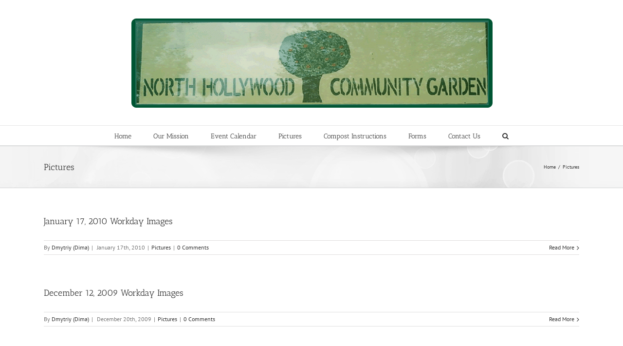

--- FILE ---
content_type: text/html; charset=UTF-8
request_url: http://www.lanhcg.com/posts/pictures/page/2/
body_size: 19130
content:
<!DOCTYPE html>
<html class="" lang="en-US" prefix="og: http://ogp.me/ns# fb: http://ogp.me/ns/fb#">
<head>
	<meta http-equiv="X-UA-Compatible" content="IE=edge" />
	<meta http-equiv="Content-Type" content="text/html; charset=utf-8"/>
	<meta name="viewport" content="width=device-width, initial-scale=1" />
	<title>Pictures &#8211; Page 2 &#8211; The North Hollywood Community Garden Website</title>
<link rel='dns-prefetch' href='//s.w.org' />
<link rel="alternate" type="application/rss+xml" title="The North Hollywood Community Garden Website &raquo; Feed" href="http://www.lanhcg.com/feed/" />
<link rel="alternate" type="application/rss+xml" title="The North Hollywood Community Garden Website &raquo; Comments Feed" href="http://www.lanhcg.com/comments/feed/" />
<link rel="alternate" type="application/rss+xml" title="The North Hollywood Community Garden Website &raquo; Pictures Category Feed" href="http://www.lanhcg.com/posts/pictures/feed/" />
		<script type="text/javascript">
			window._wpemojiSettings = {"baseUrl":"https:\/\/s.w.org\/images\/core\/emoji\/11\/72x72\/","ext":".png","svgUrl":"https:\/\/s.w.org\/images\/core\/emoji\/11\/svg\/","svgExt":".svg","source":{"concatemoji":"http:\/\/www.lanhcg.com\/wp-includes\/js\/wp-emoji-release.min.js?ver=4.9.26"}};
			!function(e,a,t){var n,r,o,i=a.createElement("canvas"),p=i.getContext&&i.getContext("2d");function s(e,t){var a=String.fromCharCode;p.clearRect(0,0,i.width,i.height),p.fillText(a.apply(this,e),0,0);e=i.toDataURL();return p.clearRect(0,0,i.width,i.height),p.fillText(a.apply(this,t),0,0),e===i.toDataURL()}function c(e){var t=a.createElement("script");t.src=e,t.defer=t.type="text/javascript",a.getElementsByTagName("head")[0].appendChild(t)}for(o=Array("flag","emoji"),t.supports={everything:!0,everythingExceptFlag:!0},r=0;r<o.length;r++)t.supports[o[r]]=function(e){if(!p||!p.fillText)return!1;switch(p.textBaseline="top",p.font="600 32px Arial",e){case"flag":return s([55356,56826,55356,56819],[55356,56826,8203,55356,56819])?!1:!s([55356,57332,56128,56423,56128,56418,56128,56421,56128,56430,56128,56423,56128,56447],[55356,57332,8203,56128,56423,8203,56128,56418,8203,56128,56421,8203,56128,56430,8203,56128,56423,8203,56128,56447]);case"emoji":return!s([55358,56760,9792,65039],[55358,56760,8203,9792,65039])}return!1}(o[r]),t.supports.everything=t.supports.everything&&t.supports[o[r]],"flag"!==o[r]&&(t.supports.everythingExceptFlag=t.supports.everythingExceptFlag&&t.supports[o[r]]);t.supports.everythingExceptFlag=t.supports.everythingExceptFlag&&!t.supports.flag,t.DOMReady=!1,t.readyCallback=function(){t.DOMReady=!0},t.supports.everything||(n=function(){t.readyCallback()},a.addEventListener?(a.addEventListener("DOMContentLoaded",n,!1),e.addEventListener("load",n,!1)):(e.attachEvent("onload",n),a.attachEvent("onreadystatechange",function(){"complete"===a.readyState&&t.readyCallback()})),(n=t.source||{}).concatemoji?c(n.concatemoji):n.wpemoji&&n.twemoji&&(c(n.twemoji),c(n.wpemoji)))}(window,document,window._wpemojiSettings);
		</script>
		<style type="text/css">
img.wp-smiley,
img.emoji {
	display: inline !important;
	border: none !important;
	box-shadow: none !important;
	height: 1em !important;
	width: 1em !important;
	margin: 0 .07em !important;
	vertical-align: -0.1em !important;
	background: none !important;
	padding: 0 !important;
}
</style>
<link rel='stylesheet' id='bwg_sumoselect-css'  href='http://www.lanhcg.com/wp-content/plugins/photo-gallery/css/sumoselect.min.css?ver=3.0.3' type='text/css' media='all' />
<link rel='stylesheet' id='bwg_font-awesome-css'  href='http://www.lanhcg.com/wp-content/plugins/photo-gallery/css/font-awesome/font-awesome.min.css?ver=4.6.3' type='text/css' media='all' />
<link rel='stylesheet' id='bwg_mCustomScrollbar-css'  href='http://www.lanhcg.com/wp-content/plugins/photo-gallery/css/jquery.mCustomScrollbar.min.css?ver=1.5.4' type='text/css' media='all' />
<link rel='stylesheet' id='bwg_frontend-css'  href='http://www.lanhcg.com/wp-content/plugins/photo-gallery/css/bwg_frontend.css?ver=1.5.4' type='text/css' media='all' />
<link rel='stylesheet' id='wpstatistics-css-css'  href='http://www.lanhcg.com/wp-content/plugins/wp-statistics/assets/css/frontend.css?ver=12.4.2' type='text/css' media='all' />
<link rel='stylesheet' id='avada-stylesheet-css'  href='http://www.lanhcg.com/wp-content/themes/Avada/assets/css/style.min.css?ver=5.2.2' type='text/css' media='all' />
<!--[if lte IE 9]>
<link rel='stylesheet' id='avada-IE-fontawesome-css'  href='http://www.lanhcg.com/wp-content/themes/Avada/includes/lib/assets/fonts/fontawesome/font-awesome.css?ver=5.2.2' type='text/css' media='all' />
<![endif]-->
<!--[if IE]>
<link rel='stylesheet' id='avada-IE-css'  href='http://www.lanhcg.com/wp-content/themes/Avada/assets/css/ie.css?ver=5.2.2' type='text/css' media='all' />
<![endif]-->
<link rel='stylesheet' id='fusion-dynamic-css-css'  href='http://www.lanhcg.com/files/fusion-styles/fusion-global.css?timestamp=1769282436&#038;ver=4.9.26' type='text/css' media='all' />
<script type='text/javascript' src='http://www.lanhcg.com/wp-includes/js/jquery/jquery.js?ver=1.12.4'></script>
<script type='text/javascript' src='http://www.lanhcg.com/wp-includes/js/jquery/jquery-migrate.min.js?ver=1.4.1'></script>
<link rel='https://api.w.org/' href='http://www.lanhcg.com/wp-json/' />
<link rel="EditURI" type="application/rsd+xml" title="RSD" href="http://www.lanhcg.com/xmlrpc.php?rsd" />
<link rel="wlwmanifest" type="application/wlwmanifest+xml" href="http://www.lanhcg.com/wp-includes/wlwmanifest.xml" /> 
<meta name="generator" content="WordPress 4.9.26" />

		
	<script type="text/javascript">
		var doc = document.documentElement;
		doc.setAttribute('data-useragent', navigator.userAgent);
	</script>

	</head>

<body class="archive paged category category-pictures category-5 paged-2 category-paged-2 fusion-image-hovers fusion-body ltr no-tablet-sticky-header no-mobile-sticky-header no-mobile-slidingbar mobile-logo-pos-center layout-wide-mode fusion-top-header menu-text-align-center mobile-menu-design-modern fusion-show-pagination-text">
				<div id="wrapper" class="">
		<div id="home" style="position:relative;top:-1px;"></div>
				
		
			<header class="fusion-header-wrapper">
				<div class="fusion-header-v5 fusion-logo-center fusion-sticky-menu- fusion-sticky-logo- fusion-mobile-logo- fusion-mobile-menu-design-modern fusion-sticky-menu-only fusion-header-menu-align-center">
					<div class="fusion-header-sticky-height"></div>
<div class="fusion-sticky-header-wrapper"> <!-- start fusion sticky header wrapper -->
	<div class="fusion-header">
		<div class="fusion-row">
			<div class="fusion-logo" data-margin-top="31px" data-margin-bottom="31px" data-margin-left="0px" data-margin-right="0px">
				<a class="fusion-logo-link" href="http://www.lanhcg.com/">
						<img src="http://www.lanhcg.com/files/2012/07/sign.gif" width="755" height="195" alt="The North Hollywood Community Garden Website Logo" class="fusion-logo-1x fusion-standard-logo" />

							<img src="http://www.lanhcg.com/files/2012/07/sign.gif" width="755" height="195" alt="The North Hollywood Community Garden Website Retina Logo" class="fusion-standard-logo fusion-logo-2x" />
			
			<!-- mobile logo -->
			
			<!-- sticky header logo -->
					</a>
		</div>					<div class="fusion-mobile-menu-icons">
							<a href="#" class="fusion-icon fusion-icon-bars" aria-label="Toggle mobile menu"></a>
		
		
			</div>
		</div>
	</div>
	<div class="fusion-secondary-main-menu">
		<div class="fusion-row">
			<nav class="fusion-main-menu" aria-label="Main Menu"><ul role="menubar" id="menu-main-menu" class="fusion-menu"><li role="menuitem"  id="menu-item-319"  class="menu-item menu-item-type-custom menu-item-object-custom menu-item-319"  ><a  href="/"><span class="menu-text">Home</span></a></li><li role="menuitem"  id="menu-item-350"  class="menu-item menu-item-type-post_type menu-item-object-page menu-item-350"  ><a  href="http://www.lanhcg.com/mission-of-the-north-hollywood-community-garden/"><span class="menu-text">Our Mission</span></a></li><li role="menuitem"  id="menu-item-387"  class="menu-item menu-item-type-post_type menu-item-object-page menu-item-387"  ><a  href="http://www.lanhcg.com/event-calendar-2/"><span class="menu-text">Event Calendar</span></a></li><li role="menuitem"  id="menu-item-346"  class="menu-item menu-item-type-post_type menu-item-object-page menu-item-346"  ><a  href="http://www.lanhcg.com/pictures/"><span class="menu-text">Pictures</span></a></li><li role="menuitem"  id="menu-item-367"  class="menu-item menu-item-type-post_type menu-item-object-page menu-item-367"  ><a  href="http://www.lanhcg.com/compost-instructions/"><span class="menu-text">Compost Instructions</span></a></li><li role="menuitem"  id="menu-item-72"  class="menu-item menu-item-type-post_type menu-item-object-page menu-item-72"  ><a  href="http://www.lanhcg.com/forms/"><span class="menu-text">Forms</span></a></li><li role="menuitem"  id="menu-item-381"  class="menu-item menu-item-type-post_type menu-item-object-page menu-item-381"  ><a  href="http://www.lanhcg.com/contact-us-new/"><span class="menu-text">Contact Us</span></a></li><li class="fusion-custom-menu-item fusion-main-menu-search"><a class="fusion-main-menu-icon" aria-hidden="true"></a><div class="fusion-custom-menu-item-contents"><form role="search" class="searchform" method="get" action="http://www.lanhcg.com/">
	<div class="search-table">
		<div class="search-field">
			<input type="text" value="" name="s" class="s" placeholder="Search ..." required aria-required="true" aria-label="Search ..."/>
		</div>
		<div class="search-button">
			<input type="submit" class="searchsubmit" value="&#xf002;" />
		</div>
	</div>
</form>
</div></li></ul></nav>
<nav class="fusion-mobile-nav-holder fusion-mobile-menu-text-align-left"></nav>

					</div>
	</div>
</div> <!-- end fusion sticky header wrapper -->
				</div>
				<div class="fusion-clearfix"></div>
			</header>
					
		<div id="sliders-container">
					</div>
						
					<div class="fusion-page-title-bar fusion-page-title-bar-breadcrumbs fusion-page-title-bar-left">
	<div class="fusion-page-title-row">
		<div class="fusion-page-title-wrapper">
			<div class="fusion-page-title-captions">

																			<h1 class="entry-title">Pictures</h1>

									
				
			</div>

												<div class="fusion-page-title-secondary">
						<div class="fusion-breadcrumbs"><span itemscope itemtype="http://data-vocabulary.org/Breadcrumb"><a itemprop="url" href="http://www.lanhcg.com"><span itemprop="title">Home</span></a></span><span class="fusion-breadcrumb-sep">/</span><span class="breadcrumb-leaf">Pictures</span></div>					</div>
							
		</div>
	</div>
</div>
		
		
		
						<main id="main" role="main" class="clearfix " style="">
			<div class="fusion-row" style="">
<section id="content" class="full-width" style="width: 100%;">
	
	<div id="posts-container" class="fusion-blog-archive fusion-blog-layout-large-wrapper fusion-clearfix">
	<div class="fusion-posts-container fusion-blog-layout-large fusion-blog-pagination  fusion-blog-rollover" data-pages="2">
		
		
										<article id="post-104" class="fusion-post-large  post fusion-clearfix post-104 type-post status-publish format-gallery hentry category-pictures post_format-post-format-gallery">
				
				
				
									

				
				
				
				<div class="fusion-post-content post-content">
					<h2 class="entry-title fusion-post-title"><a href="http://www.lanhcg.com/january-17-2010-workday-images/">January 17, 2010 Workday Images</a></h2>
										
					<div class="fusion-post-content-container">
						<p> </p>					</div>
				</div>

				
														<div class="fusion-meta-info">
																												<div class="fusion-alignleft">By <span class="vcard"><span class="fn"><a href="http://www.lanhcg.com/author/dima/" title="Posts by Dmytriy (Dima)" rel="author">Dmytriy (Dima)</a></span></span><span class="fusion-inline-sep">|</span>
	
	
			<span class="updated rich-snippet-hidden">
			2017-10-22T02:55:43+00:00		</span>
	
<span>January 17th, 2010</span><span class="fusion-inline-sep">|</span><a href="http://www.lanhcg.com/posts/pictures/" rel="category tag">Pictures</a><span class="fusion-inline-sep">|</span><span class="fusion-comments"><a href="http://www.lanhcg.com/january-17-2010-workday-images/#respond">0 Comments</a></span></div>							
														<div class="fusion-alignright">
																										<a href="http://www.lanhcg.com/january-17-2010-workday-images/" class="fusion-read-more">
										Read More									</a>
															</div>
											</div>
				
				
							</article>

			
								<article id="post-91" class="fusion-post-large  post fusion-clearfix post-91 type-post status-publish format-gallery hentry category-pictures post_format-post-format-gallery">
				
				
				
									

				
				
				
				<div class="fusion-post-content post-content">
					<h2 class="entry-title fusion-post-title"><a href="http://www.lanhcg.com/december-12-2009-workday-images/">December 12, 2009 Workday Images</a></h2>
										
					<div class="fusion-post-content-container">
						<p> </p>					</div>
				</div>

				
														<div class="fusion-meta-info">
																												<div class="fusion-alignleft">By <span class="vcard"><span class="fn"><a href="http://www.lanhcg.com/author/dima/" title="Posts by Dmytriy (Dima)" rel="author">Dmytriy (Dima)</a></span></span><span class="fusion-inline-sep">|</span>
	
	
			<span class="updated rich-snippet-hidden">
			2017-10-22T02:55:38+00:00		</span>
	
<span>December 20th, 2009</span><span class="fusion-inline-sep">|</span><a href="http://www.lanhcg.com/posts/pictures/" rel="category tag">Pictures</a><span class="fusion-inline-sep">|</span><span class="fusion-comments"><a href="http://www.lanhcg.com/december-12-2009-workday-images/#respond">0 Comments</a></span></div>							
														<div class="fusion-alignright">
																										<a href="http://www.lanhcg.com/december-12-2009-workday-images/" class="fusion-read-more">
										Read More									</a>
															</div>
											</div>
				
				
							</article>

			
		
		
	</div>

			
									<div class='pagination clearfix'>
			
							<a class="pagination-prev" href="http://www.lanhcg.com/posts/pictures/">
					<span class="page-prev"></span>
					<span class="page-text">Previous</span>
				</a>
			
																		<a href="http://www.lanhcg.com/posts/pictures/" class="inactive">1</a>
																											<span class="current">2</span>
												
			
			</div>
					</div>
</section>
					
				</div>  <!-- fusion-row -->
			</main>  <!-- #main -->
			
			
			
			
										
				<div class="fusion-footer">

																
						<footer role="contentinfo" class="fusion-footer-widget-area fusion-widget-area">
							<div class="fusion-row">
								<div class="fusion-columns fusion-columns-4 fusion-widget-area">
									
																																							<div class="fusion-column col-lg-3 col-md-3 col-sm-3">
																							</div>
																																								<div class="fusion-column col-lg-3 col-md-3 col-sm-3">
																							</div>
																																								<div class="fusion-column col-lg-3 col-md-3 col-sm-3">
																							</div>
																																								<div class="fusion-column fusion-column-last col-lg-3 col-md-3 col-sm-3">
																							</div>
																																																									
									<div class="fusion-clearfix"></div>
								</div> <!-- fusion-columns -->
							</div> <!-- fusion-row -->
						</footer> <!-- fusion-footer-widget-area -->
					
																
						<footer id="footer" class="fusion-footer-copyright-area fusion-footer-copyright-center">
							<div class="fusion-row">
								<div class="fusion-copyright-content">

									<div class="fusion-copyright-notice">
		<div>
		Copyright 2018 North Hollywood Community Garden | All Rights Reserved	</div>
</div>
			<div class="fusion-social-links-footer">
							</div>
		
								</div> <!-- fusion-fusion-copyright-content -->
							</div> <!-- fusion-row -->
						</footer> <!-- #footer -->
														</div> <!-- fusion-footer -->
					</div> <!-- wrapper -->

								<a class="fusion-one-page-text-link fusion-page-load-link"></a>

						<script type="text/javascript">
				jQuery( document ).ready( function() {
					var ajaxurl = 'http://www.lanhcg.com/wp-admin/admin-ajax.php';
					if ( 0 < jQuery( '.fusion-login-nonce' ).length ) {
						jQuery.get( ajaxurl, { 'action': 'fusion_login_nonce' }, function( response ) {
							jQuery( '.fusion-login-nonce' ).html( response );
						});
					}
				});
				</script>
				<script type='text/javascript' src='http://www.lanhcg.com/wp-content/plugins/photo-gallery/js/jquery.sumoselect.min.js?ver=3.0.3'></script>
<script type='text/javascript' src='http://www.lanhcg.com/wp-content/plugins/photo-gallery/js/jquery.mobile.min.js?ver=1.5.4'></script>
<script type='text/javascript' src='http://www.lanhcg.com/wp-content/plugins/photo-gallery/js/jquery.mCustomScrollbar.concat.min.js?ver=1.5.4'></script>
<script type='text/javascript' src='http://www.lanhcg.com/wp-content/plugins/photo-gallery/js/jquery.fullscreen-0.4.1.min.js?ver=0.4.1'></script>
<script type='text/javascript'>
/* <![CDATA[ */
var bwg_objectL10n = {"bwg_field_required":"field is required.","bwg_mail_validation":"This is not a valid email address.","bwg_search_result":"There are no images matching your search.","is_pro":""};
/* ]]> */
</script>
<script type='text/javascript' src='http://www.lanhcg.com/wp-content/plugins/photo-gallery/js/bwg_gallery_box.js?ver=1.5.4'></script>
<script type='text/javascript' src='http://www.lanhcg.com/wp-content/plugins/photo-gallery/js/bwg_embed.js?ver=1.5.4'></script>
<script type='text/javascript'>
/* <![CDATA[ */
var bwg_objectsL10n = {"bwg_select_tag":"Select Tag","bwg_order_by":"Order By","bwg_search":"Search","bwg_show_ecommerce":"Show Ecommerce","bwg_hide_ecommerce":"Hide Ecommerce","bwg_show_comments":"Show Comments","bwg_hide_comments":"Hide Comments","bwg_how_comments":"how Comments","bwg_restore":"Restore","bwg_maximize":"Maximize","bwg_fullscreen":"Fullscreen","bwg_search_tag":"SEARCH...","bwg_tag_no_match":"No tags found","bwg_all_tags_selected":"All tags selected","bwg_tags_selected":"tags selected","play":"Play","pause":"Pause","is_pro":""};
/* ]]> */
</script>
<script type='text/javascript' src='http://www.lanhcg.com/wp-content/plugins/photo-gallery/js/bwg_frontend.js?ver=1.5.4'></script>
<!--[if IE 9]>
<script type='text/javascript' src='http://www.lanhcg.com/wp-content/themes/Avada/includes/lib/assets/min/js/general/fusion-ie9.js?ver=1'></script>
<![endif]-->
<script type='text/javascript' src='http://www.lanhcg.com/files/fusion-scripts/4bc29a99dfab42e886513b0a67514dd4.js?timestamp=1747671164'></script>
<script type='text/javascript' src='http://www.lanhcg.com/wp-includes/js/wp-embed.min.js?ver=4.9.26'></script>

			</body>
</html>
